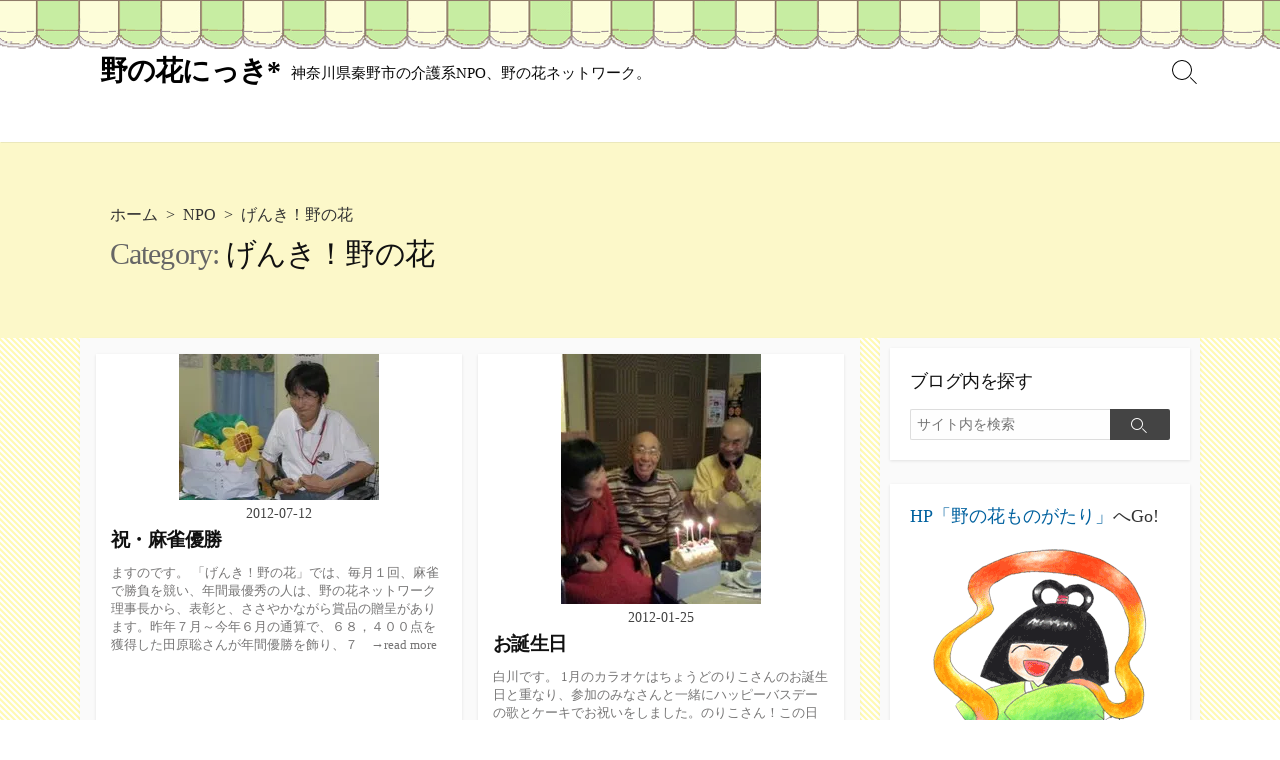

--- FILE ---
content_type: text/html; charset=UTF-8
request_url: http://nonohana.org/wp/archives/category/npo/genkinonohana
body_size: 17752
content:
<!DOCTYPE html>
<html lang="ja" prefix="og: http://ogp.me/ns#">
<head>
	<meta charset="UTF-8">
	<meta name="viewport" content="width=device-width, initial-scale=1.0">
	<meta content="#00619f" name="theme-color">
	<link rel="profile" href="http://gmpg.org/xfn/11">
	<title>げんき！野の花　-野の花にっき*</title>
<meta name='robots' content='max-image-preview:large' />
	<style>img:is([sizes="auto" i], [sizes^="auto," i]) { contain-intrinsic-size: 3000px 1500px }</style>
	<!-- Jetpack Site Verification Tags -->
<meta name="google-site-verification" content="YllfrgADQjGV4X7VNfIJgVkVjplC1eE6mZQr0p70fZQ" />
<link rel='dns-prefetch' href='//webfonts.xserver.jp' />
<link rel='dns-prefetch' href='//stats.wp.com' />
<link rel='dns-prefetch' href='//fonts.googleapis.com' />
<link rel='preconnect' href='//c0.wp.com' />
<link rel='preconnect' href='//i0.wp.com' />
<link rel="alternate" type="application/rss+xml" title="野の花にっき* &raquo; フィード" href="http://nonohana.org/wp/feed" />
<link rel="alternate" type="application/rss+xml" title="野の花にっき* &raquo; コメントフィード" href="http://nonohana.org/wp/comments/feed" />
<link rel="alternate" type="application/rss+xml" title="野の花にっき* &raquo; げんき！野の花 カテゴリーのフィード" href="http://nonohana.org/wp/archives/category/npo/genkinonohana/feed" />
<script type="text/javascript">
/* <![CDATA[ */
window._wpemojiSettings = {"baseUrl":"https:\/\/s.w.org\/images\/core\/emoji\/16.0.1\/72x72\/","ext":".png","svgUrl":"https:\/\/s.w.org\/images\/core\/emoji\/16.0.1\/svg\/","svgExt":".svg","source":{"concatemoji":"http:\/\/nonohana.org\/wp\/wp-includes\/js\/wp-emoji-release.min.js?ver=6.8.3"}};
/*! This file is auto-generated */
!function(s,n){var o,i,e;function c(e){try{var t={supportTests:e,timestamp:(new Date).valueOf()};sessionStorage.setItem(o,JSON.stringify(t))}catch(e){}}function p(e,t,n){e.clearRect(0,0,e.canvas.width,e.canvas.height),e.fillText(t,0,0);var t=new Uint32Array(e.getImageData(0,0,e.canvas.width,e.canvas.height).data),a=(e.clearRect(0,0,e.canvas.width,e.canvas.height),e.fillText(n,0,0),new Uint32Array(e.getImageData(0,0,e.canvas.width,e.canvas.height).data));return t.every(function(e,t){return e===a[t]})}function u(e,t){e.clearRect(0,0,e.canvas.width,e.canvas.height),e.fillText(t,0,0);for(var n=e.getImageData(16,16,1,1),a=0;a<n.data.length;a++)if(0!==n.data[a])return!1;return!0}function f(e,t,n,a){switch(t){case"flag":return n(e,"\ud83c\udff3\ufe0f\u200d\u26a7\ufe0f","\ud83c\udff3\ufe0f\u200b\u26a7\ufe0f")?!1:!n(e,"\ud83c\udde8\ud83c\uddf6","\ud83c\udde8\u200b\ud83c\uddf6")&&!n(e,"\ud83c\udff4\udb40\udc67\udb40\udc62\udb40\udc65\udb40\udc6e\udb40\udc67\udb40\udc7f","\ud83c\udff4\u200b\udb40\udc67\u200b\udb40\udc62\u200b\udb40\udc65\u200b\udb40\udc6e\u200b\udb40\udc67\u200b\udb40\udc7f");case"emoji":return!a(e,"\ud83e\udedf")}return!1}function g(e,t,n,a){var r="undefined"!=typeof WorkerGlobalScope&&self instanceof WorkerGlobalScope?new OffscreenCanvas(300,150):s.createElement("canvas"),o=r.getContext("2d",{willReadFrequently:!0}),i=(o.textBaseline="top",o.font="600 32px Arial",{});return e.forEach(function(e){i[e]=t(o,e,n,a)}),i}function t(e){var t=s.createElement("script");t.src=e,t.defer=!0,s.head.appendChild(t)}"undefined"!=typeof Promise&&(o="wpEmojiSettingsSupports",i=["flag","emoji"],n.supports={everything:!0,everythingExceptFlag:!0},e=new Promise(function(e){s.addEventListener("DOMContentLoaded",e,{once:!0})}),new Promise(function(t){var n=function(){try{var e=JSON.parse(sessionStorage.getItem(o));if("object"==typeof e&&"number"==typeof e.timestamp&&(new Date).valueOf()<e.timestamp+604800&&"object"==typeof e.supportTests)return e.supportTests}catch(e){}return null}();if(!n){if("undefined"!=typeof Worker&&"undefined"!=typeof OffscreenCanvas&&"undefined"!=typeof URL&&URL.createObjectURL&&"undefined"!=typeof Blob)try{var e="postMessage("+g.toString()+"("+[JSON.stringify(i),f.toString(),p.toString(),u.toString()].join(",")+"));",a=new Blob([e],{type:"text/javascript"}),r=new Worker(URL.createObjectURL(a),{name:"wpTestEmojiSupports"});return void(r.onmessage=function(e){c(n=e.data),r.terminate(),t(n)})}catch(e){}c(n=g(i,f,p,u))}t(n)}).then(function(e){for(var t in e)n.supports[t]=e[t],n.supports.everything=n.supports.everything&&n.supports[t],"flag"!==t&&(n.supports.everythingExceptFlag=n.supports.everythingExceptFlag&&n.supports[t]);n.supports.everythingExceptFlag=n.supports.everythingExceptFlag&&!n.supports.flag,n.DOMReady=!1,n.readyCallback=function(){n.DOMReady=!0}}).then(function(){return e}).then(function(){var e;n.supports.everything||(n.readyCallback(),(e=n.source||{}).concatemoji?t(e.concatemoji):e.wpemoji&&e.twemoji&&(t(e.twemoji),t(e.wpemoji)))}))}((window,document),window._wpemojiSettings);
/* ]]> */
</script>
<style id='wp-emoji-styles-inline-css' type='text/css'>

	img.wp-smiley, img.emoji {
		display: inline !important;
		border: none !important;
		box-shadow: none !important;
		height: 1em !important;
		width: 1em !important;
		margin: 0 0.07em !important;
		vertical-align: -0.1em !important;
		background: none !important;
		padding: 0 !important;
	}
</style>
<link rel='stylesheet' id='wp-block-library-css' href='https://c0.wp.com/c/6.8.3/wp-includes/css/dist/block-library/style.min.css' type='text/css' media='all' />
<style id='classic-theme-styles-inline-css' type='text/css'>
/*! This file is auto-generated */
.wp-block-button__link{color:#fff;background-color:#32373c;border-radius:9999px;box-shadow:none;text-decoration:none;padding:calc(.667em + 2px) calc(1.333em + 2px);font-size:1.125em}.wp-block-file__button{background:#32373c;color:#fff;text-decoration:none}
</style>
<link rel='stylesheet' id='mediaelement-css' href='https://c0.wp.com/c/6.8.3/wp-includes/js/mediaelement/mediaelementplayer-legacy.min.css' type='text/css' media='all' />
<link rel='stylesheet' id='wp-mediaelement-css' href='https://c0.wp.com/c/6.8.3/wp-includes/js/mediaelement/wp-mediaelement.min.css' type='text/css' media='all' />
<style id='jetpack-sharing-buttons-style-inline-css' type='text/css'>
.jetpack-sharing-buttons__services-list{display:flex;flex-direction:row;flex-wrap:wrap;gap:0;list-style-type:none;margin:5px;padding:0}.jetpack-sharing-buttons__services-list.has-small-icon-size{font-size:12px}.jetpack-sharing-buttons__services-list.has-normal-icon-size{font-size:16px}.jetpack-sharing-buttons__services-list.has-large-icon-size{font-size:24px}.jetpack-sharing-buttons__services-list.has-huge-icon-size{font-size:36px}@media print{.jetpack-sharing-buttons__services-list{display:none!important}}.editor-styles-wrapper .wp-block-jetpack-sharing-buttons{gap:0;padding-inline-start:0}ul.jetpack-sharing-buttons__services-list.has-background{padding:1.25em 2.375em}
</style>
<style id='global-styles-inline-css' type='text/css'>
:root{--wp--preset--aspect-ratio--square: 1;--wp--preset--aspect-ratio--4-3: 4/3;--wp--preset--aspect-ratio--3-4: 3/4;--wp--preset--aspect-ratio--3-2: 3/2;--wp--preset--aspect-ratio--2-3: 2/3;--wp--preset--aspect-ratio--16-9: 16/9;--wp--preset--aspect-ratio--9-16: 9/16;--wp--preset--color--black: #000000;--wp--preset--color--cyan-bluish-gray: #abb8c3;--wp--preset--color--white: #ffffff;--wp--preset--color--pale-pink: #f78da7;--wp--preset--color--vivid-red: #cf2e2e;--wp--preset--color--luminous-vivid-orange: #ff6900;--wp--preset--color--luminous-vivid-amber: #fcb900;--wp--preset--color--light-green-cyan: #7bdcb5;--wp--preset--color--vivid-green-cyan: #00d084;--wp--preset--color--pale-cyan-blue: #8ed1fc;--wp--preset--color--vivid-cyan-blue: #0693e3;--wp--preset--color--vivid-purple: #9b51e0;--wp--preset--gradient--vivid-cyan-blue-to-vivid-purple: linear-gradient(135deg,rgba(6,147,227,1) 0%,rgb(155,81,224) 100%);--wp--preset--gradient--light-green-cyan-to-vivid-green-cyan: linear-gradient(135deg,rgb(122,220,180) 0%,rgb(0,208,130) 100%);--wp--preset--gradient--luminous-vivid-amber-to-luminous-vivid-orange: linear-gradient(135deg,rgba(252,185,0,1) 0%,rgba(255,105,0,1) 100%);--wp--preset--gradient--luminous-vivid-orange-to-vivid-red: linear-gradient(135deg,rgba(255,105,0,1) 0%,rgb(207,46,46) 100%);--wp--preset--gradient--very-light-gray-to-cyan-bluish-gray: linear-gradient(135deg,rgb(238,238,238) 0%,rgb(169,184,195) 100%);--wp--preset--gradient--cool-to-warm-spectrum: linear-gradient(135deg,rgb(74,234,220) 0%,rgb(151,120,209) 20%,rgb(207,42,186) 40%,rgb(238,44,130) 60%,rgb(251,105,98) 80%,rgb(254,248,76) 100%);--wp--preset--gradient--blush-light-purple: linear-gradient(135deg,rgb(255,206,236) 0%,rgb(152,150,240) 100%);--wp--preset--gradient--blush-bordeaux: linear-gradient(135deg,rgb(254,205,165) 0%,rgb(254,45,45) 50%,rgb(107,0,62) 100%);--wp--preset--gradient--luminous-dusk: linear-gradient(135deg,rgb(255,203,112) 0%,rgb(199,81,192) 50%,rgb(65,88,208) 100%);--wp--preset--gradient--pale-ocean: linear-gradient(135deg,rgb(255,245,203) 0%,rgb(182,227,212) 50%,rgb(51,167,181) 100%);--wp--preset--gradient--electric-grass: linear-gradient(135deg,rgb(202,248,128) 0%,rgb(113,206,126) 100%);--wp--preset--gradient--midnight: linear-gradient(135deg,rgb(2,3,129) 0%,rgb(40,116,252) 100%);--wp--preset--font-size--small: 13px;--wp--preset--font-size--medium: 20px;--wp--preset--font-size--large: 36px;--wp--preset--font-size--x-large: 42px;--wp--preset--spacing--20: 0.44rem;--wp--preset--spacing--30: 0.67rem;--wp--preset--spacing--40: 1rem;--wp--preset--spacing--50: 1.5rem;--wp--preset--spacing--60: 2.25rem;--wp--preset--spacing--70: 3.38rem;--wp--preset--spacing--80: 5.06rem;--wp--preset--shadow--natural: 6px 6px 9px rgba(0, 0, 0, 0.2);--wp--preset--shadow--deep: 12px 12px 50px rgba(0, 0, 0, 0.4);--wp--preset--shadow--sharp: 6px 6px 0px rgba(0, 0, 0, 0.2);--wp--preset--shadow--outlined: 6px 6px 0px -3px rgba(255, 255, 255, 1), 6px 6px rgba(0, 0, 0, 1);--wp--preset--shadow--crisp: 6px 6px 0px rgba(0, 0, 0, 1);}:where(.is-layout-flex){gap: 0.5em;}:where(.is-layout-grid){gap: 0.5em;}body .is-layout-flex{display: flex;}.is-layout-flex{flex-wrap: wrap;align-items: center;}.is-layout-flex > :is(*, div){margin: 0;}body .is-layout-grid{display: grid;}.is-layout-grid > :is(*, div){margin: 0;}:where(.wp-block-columns.is-layout-flex){gap: 2em;}:where(.wp-block-columns.is-layout-grid){gap: 2em;}:where(.wp-block-post-template.is-layout-flex){gap: 1.25em;}:where(.wp-block-post-template.is-layout-grid){gap: 1.25em;}.has-black-color{color: var(--wp--preset--color--black) !important;}.has-cyan-bluish-gray-color{color: var(--wp--preset--color--cyan-bluish-gray) !important;}.has-white-color{color: var(--wp--preset--color--white) !important;}.has-pale-pink-color{color: var(--wp--preset--color--pale-pink) !important;}.has-vivid-red-color{color: var(--wp--preset--color--vivid-red) !important;}.has-luminous-vivid-orange-color{color: var(--wp--preset--color--luminous-vivid-orange) !important;}.has-luminous-vivid-amber-color{color: var(--wp--preset--color--luminous-vivid-amber) !important;}.has-light-green-cyan-color{color: var(--wp--preset--color--light-green-cyan) !important;}.has-vivid-green-cyan-color{color: var(--wp--preset--color--vivid-green-cyan) !important;}.has-pale-cyan-blue-color{color: var(--wp--preset--color--pale-cyan-blue) !important;}.has-vivid-cyan-blue-color{color: var(--wp--preset--color--vivid-cyan-blue) !important;}.has-vivid-purple-color{color: var(--wp--preset--color--vivid-purple) !important;}.has-black-background-color{background-color: var(--wp--preset--color--black) !important;}.has-cyan-bluish-gray-background-color{background-color: var(--wp--preset--color--cyan-bluish-gray) !important;}.has-white-background-color{background-color: var(--wp--preset--color--white) !important;}.has-pale-pink-background-color{background-color: var(--wp--preset--color--pale-pink) !important;}.has-vivid-red-background-color{background-color: var(--wp--preset--color--vivid-red) !important;}.has-luminous-vivid-orange-background-color{background-color: var(--wp--preset--color--luminous-vivid-orange) !important;}.has-luminous-vivid-amber-background-color{background-color: var(--wp--preset--color--luminous-vivid-amber) !important;}.has-light-green-cyan-background-color{background-color: var(--wp--preset--color--light-green-cyan) !important;}.has-vivid-green-cyan-background-color{background-color: var(--wp--preset--color--vivid-green-cyan) !important;}.has-pale-cyan-blue-background-color{background-color: var(--wp--preset--color--pale-cyan-blue) !important;}.has-vivid-cyan-blue-background-color{background-color: var(--wp--preset--color--vivid-cyan-blue) !important;}.has-vivid-purple-background-color{background-color: var(--wp--preset--color--vivid-purple) !important;}.has-black-border-color{border-color: var(--wp--preset--color--black) !important;}.has-cyan-bluish-gray-border-color{border-color: var(--wp--preset--color--cyan-bluish-gray) !important;}.has-white-border-color{border-color: var(--wp--preset--color--white) !important;}.has-pale-pink-border-color{border-color: var(--wp--preset--color--pale-pink) !important;}.has-vivid-red-border-color{border-color: var(--wp--preset--color--vivid-red) !important;}.has-luminous-vivid-orange-border-color{border-color: var(--wp--preset--color--luminous-vivid-orange) !important;}.has-luminous-vivid-amber-border-color{border-color: var(--wp--preset--color--luminous-vivid-amber) !important;}.has-light-green-cyan-border-color{border-color: var(--wp--preset--color--light-green-cyan) !important;}.has-vivid-green-cyan-border-color{border-color: var(--wp--preset--color--vivid-green-cyan) !important;}.has-pale-cyan-blue-border-color{border-color: var(--wp--preset--color--pale-cyan-blue) !important;}.has-vivid-cyan-blue-border-color{border-color: var(--wp--preset--color--vivid-cyan-blue) !important;}.has-vivid-purple-border-color{border-color: var(--wp--preset--color--vivid-purple) !important;}.has-vivid-cyan-blue-to-vivid-purple-gradient-background{background: var(--wp--preset--gradient--vivid-cyan-blue-to-vivid-purple) !important;}.has-light-green-cyan-to-vivid-green-cyan-gradient-background{background: var(--wp--preset--gradient--light-green-cyan-to-vivid-green-cyan) !important;}.has-luminous-vivid-amber-to-luminous-vivid-orange-gradient-background{background: var(--wp--preset--gradient--luminous-vivid-amber-to-luminous-vivid-orange) !important;}.has-luminous-vivid-orange-to-vivid-red-gradient-background{background: var(--wp--preset--gradient--luminous-vivid-orange-to-vivid-red) !important;}.has-very-light-gray-to-cyan-bluish-gray-gradient-background{background: var(--wp--preset--gradient--very-light-gray-to-cyan-bluish-gray) !important;}.has-cool-to-warm-spectrum-gradient-background{background: var(--wp--preset--gradient--cool-to-warm-spectrum) !important;}.has-blush-light-purple-gradient-background{background: var(--wp--preset--gradient--blush-light-purple) !important;}.has-blush-bordeaux-gradient-background{background: var(--wp--preset--gradient--blush-bordeaux) !important;}.has-luminous-dusk-gradient-background{background: var(--wp--preset--gradient--luminous-dusk) !important;}.has-pale-ocean-gradient-background{background: var(--wp--preset--gradient--pale-ocean) !important;}.has-electric-grass-gradient-background{background: var(--wp--preset--gradient--electric-grass) !important;}.has-midnight-gradient-background{background: var(--wp--preset--gradient--midnight) !important;}.has-small-font-size{font-size: var(--wp--preset--font-size--small) !important;}.has-medium-font-size{font-size: var(--wp--preset--font-size--medium) !important;}.has-large-font-size{font-size: var(--wp--preset--font-size--large) !important;}.has-x-large-font-size{font-size: var(--wp--preset--font-size--x-large) !important;}
:where(.wp-block-post-template.is-layout-flex){gap: 1.25em;}:where(.wp-block-post-template.is-layout-grid){gap: 1.25em;}
:where(.wp-block-columns.is-layout-flex){gap: 2em;}:where(.wp-block-columns.is-layout-grid){gap: 2em;}
:root :where(.wp-block-pullquote){font-size: 1.5em;line-height: 1.6;}
</style>
<link rel='stylesheet' id='GoogleFonts-css' href='//fonts.googleapis.com/css?family=Lato%3A300%2C400%2C700&#038;display=swap&#038;ver=1.0.0' type='text/css' media='all' />
<link rel='stylesheet' id='cd-style-css' href='http://nonohana.org/wp/wp-content/themes/coldbox/assets/css/style.min.css?ver=1.9.5' type='text/css' media='all' />
<style id='cd-style-inline-css' type='text/css'>
@media screen and (max-width:640px){.grid-view .article,.grid-view .page,.grid-view .post{width:100%}}body .site-info{padding-top:50px;padding-bottom:50px}.site-info,.site-title{color:#000}.site-description{color:rgb(10,10,10)}.header-menu .menu-container>li>a{color:#000}.header-menu .menu-container>li:hover>a{color:rgb(0,0,0)}:root body .search-toggle span.icon.search{border-color:#000}:root body .search-toggle span.icon.search::before,.nav-toggle .bottom,.nav-toggle .middle,.nav-toggle .top{background-color:#000}#header{background-color:#d3ef9e}.title-box{background-color:#fcf8c9}
</style>
<link rel='stylesheet' id='SourceSansPro-css' href='//fonts.googleapis.com/css?family=Source+Sans+Pro%3A300%2C400%2C400i%2C600%2C600i%2C700&#038;display=swap&#038;ver=1.0.0' type='text/css' media='all' />
<script type="text/javascript" src="https://c0.wp.com/c/6.8.3/wp-includes/js/dist/vendor/wp-polyfill.min.js" id="wp-polyfill-js"></script>
<script type="text/javascript" defer src="http://nonohana.org/wp/wp-content/themes/coldbox/assets/js/min/scripts.js?ver=1.9.5" id="cd-script-js"></script>
<link rel="https://api.w.org/" href="http://nonohana.org/wp/wp-json/" /><link rel="alternate" title="JSON" type="application/json" href="http://nonohana.org/wp/wp-json/wp/v2/categories/19" /><link rel="EditURI" type="application/rsd+xml" title="RSD" href="http://nonohana.org/wp/xmlrpc.php?rsd" />
<meta name="generator" content="WordPress 6.8.3" />
<!-- Coldbox Addon Open Graph -->
<meta name="description" content=""/>
<meta property="og:title" content="げんき！野の花　-野の花にっき*"/>
<meta property="og:description" content=""/>
<meta property="og:type" content="website"/>
<meta property="og:url" content="http://nonohana.org/wp/archives/category/npo/genkinonohana"/>
<meta property="og:site_name" content="野の花にっき*"/>
<meta property="og:image" content="https://i0.wp.com/nonohana.org/wp/wp-content/uploads/cropped-nonohana_logo.jpg?resize=500%2C500"/>
<meta name="twitter:card" content="summary_large_image" />
<meta name="twitter:domain" content="http://nonohana.org/wp" />
<meta property="og:locale" content="ja" />
<meta name="twitter:site" content="@NPO_nonohana" />
<meta name="twitter:creator" content="NPO_nonohana" />
<meta property="fb:admins" content="NPO0087" />
<!-- /Coldbox Addon Open Graph -->

<!-- Coldbox Addon next/prev tag -->
<link rel="next" href="http://nonohana.org/wp/archives/category/npo/genkinonohana/page/2" />
<!-- Coldbox Addon next/prev tag -->

<style type='text/css'>
.site-branding .site-title a:lang(ja),.site-title{ font-family: '秀英にじみ丸ゴシック B';}.site-description:lang(ja){ font-family: '教科書ICA M';}section.widget h2:lang(ja),.widget-title{ font-family: '教科書ICA M';}section.widget ul li:lang(ja),.widget-content ul li{ font-family: '教科書ICA M';}#post-1542 h1,#post-1542 h2,#post-1542 h3,#post-1542 h1:lang(ja),#post-1542 h2:lang(ja),#post-1542 h3:lang(ja),#post-1542 .entry-title:lang(ja){ font-family: "丸フォーク M";}#post-1542 h4,#post-1542 h5,#post-1542 h6,#post-1542 h4:lang(ja),#post-1542 h5:lang(ja),#post-1542 h6:lang(ja),#post-1542 div.entry-meta span:lang(ja),#post-1542 footer.entry-footer span:lang(ja){ font-family: "丸フォーク M";}#post-1542.hentry,#post-1542 .entry-content p,#post-1542 .post-inner.entry-content p,#post-1542 #comments div:lang(ja){ font-family: "新ゴ R";}#post-1542 strong,#post-1542 b,#post-1542 #comments .comment-author .fn:lang(ja){ font-family: "新ゴ B";}#post-1482 h1,#post-1482 h2,#post-1482 h3,#post-1482 h1:lang(ja),#post-1482 h2:lang(ja),#post-1482 h3:lang(ja),#post-1482 .entry-title:lang(ja){ font-family: "丸フォーク M";}#post-1482 h4,#post-1482 h5,#post-1482 h6,#post-1482 h4:lang(ja),#post-1482 h5:lang(ja),#post-1482 h6:lang(ja),#post-1482 div.entry-meta span:lang(ja),#post-1482 footer.entry-footer span:lang(ja){ font-family: "丸フォーク M";}#post-1482.hentry,#post-1482 .entry-content p,#post-1482 .post-inner.entry-content p,#post-1482 #comments div:lang(ja){ font-family: "新ゴ R";}#post-1482 strong,#post-1482 b,#post-1482 #comments .comment-author .fn:lang(ja){ font-family: "新ゴ B";}#post-1423 h1,#post-1423 h2,#post-1423 h3,#post-1423 h1:lang(ja),#post-1423 h2:lang(ja),#post-1423 h3:lang(ja),#post-1423 .entry-title:lang(ja){ font-family: "丸フォーク M";}#post-1423 h4,#post-1423 h5,#post-1423 h6,#post-1423 h4:lang(ja),#post-1423 h5:lang(ja),#post-1423 h6:lang(ja),#post-1423 div.entry-meta span:lang(ja),#post-1423 footer.entry-footer span:lang(ja){ font-family: "丸フォーク M";}#post-1423.hentry,#post-1423 .entry-content p,#post-1423 .post-inner.entry-content p,#post-1423 #comments div:lang(ja){ font-family: "新ゴ R";}#post-1423 strong,#post-1423 b,#post-1423 #comments .comment-author .fn:lang(ja){ font-family: "新ゴ B";}#post-1035 h1,#post-1035 h2,#post-1035 h3,#post-1035 h1:lang(ja),#post-1035 h2:lang(ja),#post-1035 h3:lang(ja),#post-1035 .entry-title:lang(ja){ font-family: "丸フォーク M";}#post-1035 h4,#post-1035 h5,#post-1035 h6,#post-1035 h4:lang(ja),#post-1035 h5:lang(ja),#post-1035 h6:lang(ja),#post-1035 div.entry-meta span:lang(ja),#post-1035 footer.entry-footer span:lang(ja){ font-family: "丸フォーク M";}#post-1035.hentry,#post-1035 .entry-content p,#post-1035 .post-inner.entry-content p,#post-1035 #comments div:lang(ja){ font-family: "新ゴ R";}#post-1035 strong,#post-1035 b,#post-1035 #comments .comment-author .fn:lang(ja){ font-family: "新ゴ B";}#post-996 h1,#post-996 h2,#post-996 h3,#post-996 h1:lang(ja),#post-996 h2:lang(ja),#post-996 h3:lang(ja),#post-996 .entry-title:lang(ja){ font-family: "丸フォーク M";}#post-996 h4,#post-996 h5,#post-996 h6,#post-996 h4:lang(ja),#post-996 h5:lang(ja),#post-996 h6:lang(ja),#post-996 div.entry-meta span:lang(ja),#post-996 footer.entry-footer span:lang(ja){ font-family: "丸フォーク M";}#post-996.hentry,#post-996 .entry-content p,#post-996 .post-inner.entry-content p,#post-996 #comments div:lang(ja){ font-family: "新ゴ R";}#post-996 strong,#post-996 b,#post-996 #comments .comment-author .fn:lang(ja){ font-family: "新ゴ B";}#post-743 h1,#post-743 h2,#post-743 h3,#post-743 h1:lang(ja),#post-743 h2:lang(ja),#post-743 h3:lang(ja),#post-743 .entry-title:lang(ja){ font-family: "丸フォーク M";}#post-743 h4,#post-743 h5,#post-743 h6,#post-743 h4:lang(ja),#post-743 h5:lang(ja),#post-743 h6:lang(ja),#post-743 div.entry-meta span:lang(ja),#post-743 footer.entry-footer span:lang(ja){ font-family: "丸フォーク M";}#post-743.hentry,#post-743 .entry-content p,#post-743 .post-inner.entry-content p,#post-743 #comments div:lang(ja){ font-family: "新ゴ R";}#post-743 strong,#post-743 b,#post-743 #comments .comment-author .fn:lang(ja){ font-family: "新ゴ B";}#post-709 h1,#post-709 h2,#post-709 h3,#post-709 h1:lang(ja),#post-709 h2:lang(ja),#post-709 h3:lang(ja),#post-709 .entry-title:lang(ja){ font-family: "丸フォーク M";}#post-709 h4,#post-709 h5,#post-709 h6,#post-709 h4:lang(ja),#post-709 h5:lang(ja),#post-709 h6:lang(ja),#post-709 div.entry-meta span:lang(ja),#post-709 footer.entry-footer span:lang(ja){ font-family: "丸フォーク M";}#post-709.hentry,#post-709 .entry-content p,#post-709 .post-inner.entry-content p,#post-709 #comments div:lang(ja){ font-family: "新ゴ R";}#post-709 strong,#post-709 b,#post-709 #comments .comment-author .fn:lang(ja){ font-family: "新ゴ B";}#post-486 h1,#post-486 h2,#post-486 h3,#post-486 h1:lang(ja),#post-486 h2:lang(ja),#post-486 h3:lang(ja),#post-486 .entry-title:lang(ja){ font-family: "丸フォーク M";}#post-486 h4,#post-486 h5,#post-486 h6,#post-486 h4:lang(ja),#post-486 h5:lang(ja),#post-486 h6:lang(ja),#post-486 div.entry-meta span:lang(ja),#post-486 footer.entry-footer span:lang(ja){ font-family: "丸フォーク M";}#post-486.hentry,#post-486 .entry-content p,#post-486 .post-inner.entry-content p,#post-486 #comments div:lang(ja){ font-family: "新ゴ R";}#post-486 strong,#post-486 b,#post-486 #comments .comment-author .fn:lang(ja){ font-family: "新ゴ B";}#post-375 h1,#post-375 h2,#post-375 h3,#post-375 h1:lang(ja),#post-375 h2:lang(ja),#post-375 h3:lang(ja),#post-375 .entry-title:lang(ja){ font-family: "丸フォーク M";}#post-375 h4,#post-375 h5,#post-375 h6,#post-375 h4:lang(ja),#post-375 h5:lang(ja),#post-375 h6:lang(ja),#post-375 div.entry-meta span:lang(ja),#post-375 footer.entry-footer span:lang(ja){ font-family: "丸フォーク M";}#post-375.hentry,#post-375 .entry-content p,#post-375 .post-inner.entry-content p,#post-375 #comments div:lang(ja){ font-family: "新ゴ R";}#post-375 strong,#post-375 b,#post-375 #comments .comment-author .fn:lang(ja){ font-family: "新ゴ B";}#post-346 h1,#post-346 h2,#post-346 h3,#post-346 h1:lang(ja),#post-346 h2:lang(ja),#post-346 h3:lang(ja),#post-346 .entry-title:lang(ja){ font-family: "丸フォーク M";}#post-346 h4,#post-346 h5,#post-346 h6,#post-346 h4:lang(ja),#post-346 h5:lang(ja),#post-346 h6:lang(ja),#post-346 div.entry-meta span:lang(ja),#post-346 footer.entry-footer span:lang(ja){ font-family: "丸フォーク M";}#post-346.hentry,#post-346 .entry-content p,#post-346 .post-inner.entry-content p,#post-346 #comments div:lang(ja){ font-family: "新ゴ R";}#post-346 strong,#post-346 b,#post-346 #comments .comment-author .fn:lang(ja){ font-family: "新ゴ B";}</style>
	<style>img#wpstats{display:none}</style>
		<style>#header { background-image: url('http://nonohana.org/wp/wp-content/uploads/cropped-cd0cfa34-2.gif'); }</style><meta name="description" content="げんき！野の花 についての nonohana の投稿" />
<style type="text/css" id="custom-background-css">
body.custom-background { background-color: #ffffff; background-image: url("http://nonohana.org/wp/wp-content/uploads/nonohanakiiro.gif"); background-position: left top; background-size: auto; background-repeat: repeat; background-attachment: scroll; }
</style>
	
<!-- Jetpack Open Graph Tags -->
<meta property="og:type" content="website" />
<meta property="og:title" content="げんき！野の花　-野の花にっき*" />
<meta property="og:url" content="http://nonohana.org/wp/archives/category/npo/genkinonohana" />
<meta property="og:site_name" content="野の花にっき*" />
<meta property="og:image" content="https://i0.wp.com/nonohana.org/wp/wp-content/uploads/cropped-nonohana_logo.jpg?fit=512%2C512" />
<meta property="og:image:width" content="512" />
<meta property="og:image:height" content="512" />
<meta property="og:image:alt" content="" />
<meta property="og:locale" content="ja_JP" />

<!-- End Jetpack Open Graph Tags -->
<link rel="icon" href="https://i0.wp.com/nonohana.org/wp/wp-content/uploads/cropped-nonohana_logo.jpg?fit=32%2C32" sizes="32x32" />
<link rel="icon" href="https://i0.wp.com/nonohana.org/wp/wp-content/uploads/cropped-nonohana_logo.jpg?fit=192%2C192" sizes="192x192" />
<link rel="apple-touch-icon" href="https://i0.wp.com/nonohana.org/wp/wp-content/uploads/cropped-nonohana_logo.jpg?fit=180%2C180" />
<meta name="msapplication-TileImage" content="https://i0.wp.com/nonohana.org/wp/wp-content/uploads/cropped-nonohana_logo.jpg?fit=270%2C270" />
		<style type="text/css" id="wp-custom-css">
			*{
  font-family: 'UD Digi Kyokasho NP-B';
}		</style>
		</head>

<body class="archive category category-genkinonohana category-19 custom-background wp-theme-coldbox sticky-header right-sidebar-s1 header-column">

	
<a class="skip-link screen-reader-text noscroll" href="#content">
	コンテンツへスキップ</a>


	<header id="header" class="header" role="banner">

		<div class="header-inner container">

			<div class="site-info">

				<a href="http://nonohana.org/wp" title="野の花にっき*"><h2 class="site-title">野の花にっき*</h2></a>
									<p class="site-description">神奈川県秦野市の介護系NPO、野の花ネットワーク。</p>
							</div>

			
			
				
				<button class="search-toggle">
					<span class="icon search" aria-hidden="true"></span>
					<span class="screen-reader-text">検索切り替え</span>
				</button>
				
			

		</div>

</header>

<main id="main" role="main">

	<section class="main-inner">

			<div class="title-box">
		<div class="title-box-inner container">
			<div class="breadcrumb"><a href="http://nonohana.org/wp">ホーム</a>&nbsp;&nbsp;&gt;&nbsp;&nbsp;<a href="http://nonohana.org/wp/archives/category/npo">NPO</a>&nbsp;&nbsp;&gt;&nbsp;&nbsp;<span>げんき！野の花</span></div>
				<h1><span class="title-description">Category:&#32;</span>げんき！野の花</h1>	

		</div>
	</div>
	
		<div class="container-outer">

			<div class="container">

				<div id="content" class="content">

					
					<div class="content-inner grid-view view-has-post">

						
						
																	
<article id="post-1542" class="article post-1542 post type-post status-publish format-standard has-post-thumbnail hentry category-npo category-genkinonohana">
	<div class="post-inner flex-column">

		<a class="post-link" href="http://nonohana.org/wp/archives/1542.html">

			<div class="post-thumbnail"><figure>
				<img width="200" height="146" src="https://i0.wp.com/nonohana.org/wp/wp-content/uploads/imgs/3/4/34b17f41-s.jpg?resize=200%2C146" class="attachment-cd-medium size-cd-medium wp-post-image" alt="" decoding="async" />			</figure></div>

			<div class="post-content">
									<div class="post-date">2012-07-12</div>
				
				<h2 class="post-title">祝・麻雀優勝</h2>

									<div class="post-excerpt"><p>ますのです。 「げんき！野の花」では、毎月１回、麻雀で勝負を競い、年間最優秀の人は、野の花ネットワーク理事長から、表彰と、ささやかながら賞品の贈呈があります。昨年７月～今年６月の通算で、６８，４００点を獲得した田原聡さんが年間優勝を飾り、７　→read more</p>
</div>
							</div>

		</a>

		<div class="post-meta">
							<span class="post-category">
					<span class="far fa-folder" aria-hidden="true"></span>
					<span class="screen-reader-text">カテゴリー</span>
					<a href="http://nonohana.org/wp/archives/category/npo" rel="category tag">NPO</a>/<a href="http://nonohana.org/wp/archives/category/npo/genkinonohana" rel="category tag">げんき！野の花</a>				</span>
			
					</div>

	</div><!--/.post-inner-->
</article>
								
								
							
																	
<article id="post-1482" class="article post-1482 post type-post status-publish format-standard has-post-thumbnail hentry category-npo category-genkinonohana">
	<div class="post-inner flex-column">

		<a class="post-link" href="http://nonohana.org/wp/archives/1482.html">

			<div class="post-thumbnail"><figure>
				<img width="200" height="250" src="https://i0.wp.com/nonohana.org/wp/wp-content/uploads/imgs/1/0/104ae398-s.jpg?resize=200%2C250" class="attachment-cd-medium size-cd-medium wp-post-image" alt="" decoding="async" fetchpriority="high" />			</figure></div>

			<div class="post-content">
									<div class="post-date">2012-01-25</div>
				
				<h2 class="post-title">お誕生日</h2>

									<div class="post-excerpt"><p>白川です。 1月のカラオケはちょうどのりこさんのお誕生日と重なり、参加のみなさんと一緒にハッピーバスデーの歌とケーキでお祝いをしました。のりこさん！この日は6曲、力強く唄われました。なかねさんは新しい曲に挑戦されました。ボランティアのますの　→read more</p>
</div>
							</div>

		</a>

		<div class="post-meta">
							<span class="post-category">
					<span class="far fa-folder" aria-hidden="true"></span>
					<span class="screen-reader-text">カテゴリー</span>
					<a href="http://nonohana.org/wp/archives/category/npo" rel="category tag">NPO</a>/<a href="http://nonohana.org/wp/archives/category/npo/genkinonohana" rel="category tag">げんき！野の花</a>				</span>
			
					</div>

	</div><!--/.post-inner-->
</article>
								
								
							
																	
<article id="post-1423" class="article post-1423 post type-post status-publish format-standard has-post-thumbnail hentry category-npo category-genkinonohana">
	<div class="post-inner flex-column">

		<a class="post-link" href="http://nonohana.org/wp/archives/1423.html">

			<div class="post-thumbnail"><figure>
				<img width="200" height="150" src="https://i0.wp.com/nonohana.org/wp/wp-content/uploads/imgs/c/9/c96e8f25-s.jpg?resize=200%2C150" class="attachment-cd-medium size-cd-medium wp-post-image" alt="" decoding="async" />			</figure></div>

			<div class="post-content">
									<div class="post-date">2011-09-30</div>
				
				<h2 class="post-title">げんき野の花麻雀</h2>

									<div class="post-excerpt"><p>篠原です。 げんき野の花の麻雀の近況報告です。 月に１回の恒例イベント、この日に向けて、最高齢のＨさんは自宅で練習をされてきたそうです。 麻雀というと頭を使うイメージが強いですが、遠くの牌を１つだけ取るというのは、腕や背筋が伸び、意外といい　→read more</p>
</div>
							</div>

		</a>

		<div class="post-meta">
							<span class="post-category">
					<span class="far fa-folder" aria-hidden="true"></span>
					<span class="screen-reader-text">カテゴリー</span>
					<a href="http://nonohana.org/wp/archives/category/npo" rel="category tag">NPO</a>/<a href="http://nonohana.org/wp/archives/category/npo/genkinonohana" rel="category tag">げんき！野の花</a>				</span>
			
					</div>

	</div><!--/.post-inner-->
</article>
								
								
							
																	
<article id="post-1035" class="article post-1035 post type-post status-publish format-standard has-post-thumbnail hentry category-npo category-genkinonohana">
	<div class="post-inner flex-column">

		<a class="post-link" href="http://nonohana.org/wp/archives/1035.html">

			<div class="post-thumbnail"><figure>
				<img width="160" height="120" src="https://i0.wp.com/nonohana.org/wp/wp-content/uploads/imgs/f/c/fcaec3d6-s.jpg?resize=160%2C120" class="attachment-cd-medium size-cd-medium wp-post-image" alt="" decoding="async" loading="lazy" />			</figure></div>

			<div class="post-content">
									<div class="post-date">2010-01-13</div>
				
				<h2 class="post-title">麻雀ボランティアデビュー</h2>

									<div class="post-excerpt"><p>白川です。 カラオケボランティアを手伝って下さっているMさん、ますのさんの特訓のおかげで麻雀のボランティアもしてくださることになりました 「筋がいいね」と参加者からの評判もまずまず メンバーが増えて良かったです</p>
</div>
							</div>

		</a>

		<div class="post-meta">
							<span class="post-category">
					<span class="far fa-folder" aria-hidden="true"></span>
					<span class="screen-reader-text">カテゴリー</span>
					<a href="http://nonohana.org/wp/archives/category/npo" rel="category tag">NPO</a>/<a href="http://nonohana.org/wp/archives/category/npo/genkinonohana" rel="category tag">げんき！野の花</a>				</span>
			
					</div>

	</div><!--/.post-inner-->
</article>
								
								
							
																	
<article id="post-996" class="article post-996 post type-post status-publish format-standard has-post-thumbnail hentry category-npo category-genkinonohana">
	<div class="post-inner flex-column">

		<a class="post-link" href="http://nonohana.org/wp/archives/996.html">

			<div class="post-thumbnail"><figure>
				<img width="160" height="120" src="https://i0.wp.com/nonohana.org/wp/wp-content/uploads/imgs/0/a/0a49532e-s.jpg?resize=160%2C120" class="attachment-cd-medium size-cd-medium wp-post-image" alt="" decoding="async" loading="lazy" />			</figure></div>

			<div class="post-content">
									<div class="post-date">2009-11-22</div>
				
				<h2 class="post-title">今年の優勝者はこの方です。</h2>

									<div class="post-excerpt"><p>岩田です。 げんき・野の花麻雀倶楽部恒例、トロフィ授与式です。 今年の優勝者は聡さん。理事長からお祝いのトロフィをいただき、皆で記念撮影しました。パチパチパチパチ！ なんと聡さんは3年連続です。 野の花麻雀倶楽部は月に1回、土曜日の午後ゆっ　→read more</p>
</div>
							</div>

		</a>

		<div class="post-meta">
							<span class="post-category">
					<span class="far fa-folder" aria-hidden="true"></span>
					<span class="screen-reader-text">カテゴリー</span>
					<a href="http://nonohana.org/wp/archives/category/npo" rel="category tag">NPO</a>/<a href="http://nonohana.org/wp/archives/category/npo/genkinonohana" rel="category tag">げんき！野の花</a>				</span>
			
					</div>

	</div><!--/.post-inner-->
</article>
								
								
							
																	
<article id="post-743" class="article post-743 post type-post status-publish format-standard hentry category-npo category-genkinonohana">
	<div class="post-inner flex-column">

		<a class="post-link" href="http://nonohana.org/wp/archives/743.html">

			<div class="post-thumbnail"><figure>
				<img src="http://nonohana.org/wp/wp-content/themes/coldbox/assets/img/thumb-medium.png" alt="" height="250" width="500">			</figure></div>

			<div class="post-content">
									<div class="post-date">2008-07-12</div>
				
				<h2 class="post-title">役満賞授与式</h2>

									<div class="post-excerpt"><p>前にも、ブログに載せましたように、６月７日の「野の花麻雀」で、田原さんが役満貫を達成しました。野の花では、この数年無かった快挙です。それで、７月１２日に、白川理事長より、田原さんに、役満貫達成を記念する賞状と記念品が渡されました。画面は、受　→read more</p>
</div>
							</div>

		</a>

		<div class="post-meta">
							<span class="post-category">
					<span class="far fa-folder" aria-hidden="true"></span>
					<span class="screen-reader-text">カテゴリー</span>
					<a href="http://nonohana.org/wp/archives/category/npo" rel="category tag">NPO</a>/<a href="http://nonohana.org/wp/archives/category/npo/genkinonohana" rel="category tag">げんき！野の花</a>				</span>
			
					</div>

	</div><!--/.post-inner-->
</article>
								
								
							
																	
<article id="post-709" class="article post-709 post type-post status-publish format-standard has-post-thumbnail hentry category-npo category-genkinonohana">
	<div class="post-inner flex-column">

		<a class="post-link" href="http://nonohana.org/wp/archives/709.html">

			<div class="post-thumbnail"><figure>
				<img width="160" height="120" src="https://i0.wp.com/nonohana.org/wp/wp-content/uploads/imgs/d/f/df483b1e-s.jpg?resize=160%2C120" class="attachment-cd-medium size-cd-medium wp-post-image" alt="" decoding="async" loading="lazy" />			</figure></div>

			<div class="post-content">
									<div class="post-date">2008-06-08</div>
				
				<h2 class="post-title">Mahjong!!</h2>

									<div class="post-excerpt"><p>ますのです。 現在、月一回のペースでやっている「げんき野の花」の麻雀ですが、６月７日、田原さんが四暗刻の役満貫を達成しました。 彼が「げんき野の花」の麻雀をするようになって数年になりますが、この数年間に役満貫を達成したのは、彼が唯一人です。　→read more</p>
</div>
							</div>

		</a>

		<div class="post-meta">
							<span class="post-category">
					<span class="far fa-folder" aria-hidden="true"></span>
					<span class="screen-reader-text">カテゴリー</span>
					<a href="http://nonohana.org/wp/archives/category/npo" rel="category tag">NPO</a>/<a href="http://nonohana.org/wp/archives/category/npo/genkinonohana" rel="category tag">げんき！野の花</a>				</span>
			
					</div>

	</div><!--/.post-inner-->
</article>
								
								
							
																	
<article id="post-486" class="article post-486 post type-post status-publish format-standard has-post-thumbnail hentry category-npo category-genkinonohana">
	<div class="post-inner flex-column">

		<a class="post-link" href="http://nonohana.org/wp/archives/486.html">

			<div class="post-thumbnail"><figure>
				<img width="160" height="120" src="https://i0.wp.com/nonohana.org/wp/wp-content/uploads/imgs/0/2/027e36c4-s.JPG?resize=160%2C120" class="attachment-cd-medium size-cd-medium wp-post-image" alt="" decoding="async" loading="lazy" />			</figure></div>

			<div class="post-content">
									<div class="post-date">2007-03-28</div>
				
				<h2 class="post-title">春の日の午後</h2>

									<div class="post-excerpt"><p>　カラオケメンバーのおのぼりさんはアカペラで数々の曲を歌い飛ばします。かなり昔の曲でも、頭の中にしっかり入っているから大丈夫です。歌、まるでダメの私、渋谷もおのぼりさんの送迎で「奥飛騨慕情」を覚えてしまった 　この日は「愛燦燦」を教えてもら　→read more</p>
</div>
							</div>

		</a>

		<div class="post-meta">
							<span class="post-category">
					<span class="far fa-folder" aria-hidden="true"></span>
					<span class="screen-reader-text">カテゴリー</span>
					<a href="http://nonohana.org/wp/archives/category/npo" rel="category tag">NPO</a>/<a href="http://nonohana.org/wp/archives/category/npo/genkinonohana" rel="category tag">げんき！野の花</a>				</span>
			
					</div>

	</div><!--/.post-inner-->
</article>
								
								
							
																	
<article id="post-375" class="article post-375 post type-post status-publish format-standard has-post-thumbnail hentry category-npo category-genkinonohana">
	<div class="post-inner flex-column">

		<a class="post-link" href="http://nonohana.org/wp/archives/375.html">

			<div class="post-thumbnail"><figure>
				<img width="160" height="120" src="https://i0.wp.com/nonohana.org/wp/wp-content/uploads/imgs/f/d/fdf250d0-s.jpg?resize=160%2C120" class="attachment-cd-medium size-cd-medium wp-post-image" alt="" decoding="async" loading="lazy" />			</figure></div>

			<div class="post-content">
									<div class="post-date">2006-04-24</div>
				
				<h2 class="post-title">麻雀インストラクター</h2>

									<div class="post-excerpt"><p>　遊びの指南は簡単そうで実は難しい。〔教える〕にはやはり才能がいる。 　のめりこまないで、しかし、根気強く細やかに遊び方を指南していく、そのバランス感覚は一朝一夕では身につかないものだと、ますのさんを見ていると気づかされる。 　もう6年も立　→read more</p>
</div>
							</div>

		</a>

		<div class="post-meta">
							<span class="post-category">
					<span class="far fa-folder" aria-hidden="true"></span>
					<span class="screen-reader-text">カテゴリー</span>
					<a href="http://nonohana.org/wp/archives/category/npo" rel="category tag">NPO</a>/<a href="http://nonohana.org/wp/archives/category/npo/genkinonohana" rel="category tag">げんき！野の花</a>				</span>
			
					</div>

	</div><!--/.post-inner-->
</article>
								
								
							
																	
<article id="post-346" class="article post-346 post type-post status-publish format-standard has-post-thumbnail hentry category-npo category-genkinonohana">
	<div class="post-inner flex-column">

		<a class="post-link" href="http://nonohana.org/wp/archives/346.html">

			<div class="post-thumbnail"><figure>
				<img width="160" height="120" src="https://i0.wp.com/nonohana.org/wp/wp-content/uploads/imgs/5/8/584d23b5-s.jpg?resize=160%2C120" class="attachment-cd-medium size-cd-medium wp-post-image" alt="" decoding="async" loading="lazy" />			</figure></div>

			<div class="post-content">
									<div class="post-date">2006-02-25</div>
				
				<h2 class="post-title">２００５年度野の花麻雀優勝トロフィー受賞</h2>

									<div class="post-excerpt"><p>　野の花の「地域サポート事業」の一環である「げんき！野の花」では、二組の麻雀教室が、それぞれ月に一回開かれています。もちろん、賭けはしませんが、毎回の得点を累計して、年間の最優秀者には、今年からトロフィーを進呈することになりました。そして、　→read more</p>
</div>
							</div>

		</a>

		<div class="post-meta">
							<span class="post-category">
					<span class="far fa-folder" aria-hidden="true"></span>
					<span class="screen-reader-text">カテゴリー</span>
					<a href="http://nonohana.org/wp/archives/category/npo" rel="category tag">NPO</a>/<a href="http://nonohana.org/wp/archives/category/npo/genkinonohana" rel="category tag">げんき！野の花</a>				</span>
			
					</div>

	</div><!--/.post-inner-->
</article>
								
								
							
							
	<nav class="navigation pagination" aria-label="投稿のページ送り">
		<h2 class="screen-reader-text">投稿のページ送り</h2>
		<div class="nav-links"><ul class='page-numbers'>
	<li><span aria-current="page" class="page-numbers current">1</span></li>
	<li><a class="page-numbers" href="http://nonohana.org/wp/archives/category/npo/genkinonohana/page/2">2</a></li>
	<li><a class="next page-numbers" href="http://nonohana.org/wp/archives/category/npo/genkinonohana/page/2">&raquo;</a></li>
</ul>
</div>
	</nav>
						
					</div>

				</div><!--/.content-->

				

	<aside id="sidebar-s1" class="sidebar-s1" role="complementary">

		<div class="sidebar">

			<div class="sidebar-inner">

				<section id="search-2" class="widget widget_search"><h2 class="widget-title">ブログ内を探す</h2>
<form method="get" class="search-form" action="http://nonohana.org/wp/" role="search">
	<label for="search-form2" class="screen-reader-text">検索</label>
	<input type="search" class="search-inner" name="s" id="search-form2" placeholder="サイト内を検索" value=""/>
	<button type="submit" class="search-submit">
		<span class="icon search" aria-hidden="true"></span>
		<span class="screen-reader-text">検索</span>
	</button>
</form>
</section><section id="custom_html-3" class="widget_text widget widget_custom_html"><div class="textwidget custom-html-widget"><p><font size="4">
<a href="http://nonohana.org" target="_blank">HP「野の花ものがたり」</a>へGo!</font></p>
<center><a href="http://nonohana.org" target="_blank"><img data-recalc-dims="1" src="https://i0.wp.com/nonohana.org/tennyo1-02.gif?w=680&#038;ssl=1" alt="天女のかずちゃん"></a></center>
</div></section><section id="tag_cloud-2" class="widget widget_tag_cloud"><h2 class="widget-title">カテゴリー</h2><div class="tagcloud"><a href="http://nonohana.org/wp/archives/category/npo" class="tag-cloud-link tag-link-18 tag-link-position-1" style="font-size: 22pt;" aria-label="NPO (766個の項目)">NPO<span class="tag-link-count"> (766)</span></a>
<a href="http://nonohana.org/wp/archives/category/barrierfree/outinginfo" class="tag-cloud-link tag-link-26 tag-link-position-2" style="font-size: 14.6pt;" aria-label="おでかけ情報 (58個の項目)">おでかけ情報<span class="tag-link-count"> (58)</span></a>
<a href="http://nonohana.org/wp/archives/category/npo/genkinonohana" class="tag-cloud-link tag-link-19 tag-link-position-3" style="font-size: 10.2pt;" aria-label="げんき！野の花 (12個の項目)">げんき！野の花<span class="tag-link-count"> (12)</span></a>
<a href="http://nonohana.org/wp/archives/category/%e3%81%9d%e3%81%ae%e4%bb%96" class="tag-cloud-link tag-link-12 tag-link-position-4" style="font-size: 17.4pt;" aria-label="その他 (155個の項目)">その他<span class="tag-link-count"> (155)</span></a>
<a href="http://nonohana.org/wp/archives/category/barrierfree/mrfukuyas-voyages" class="tag-cloud-link tag-link-27 tag-link-position-5" style="font-size: 9.7333333333333pt;" aria-label="ふくやくん探検記 (10個の項目)">ふくやくん探検記<span class="tag-link-count"> (10)</span></a>
<a href="http://nonohana.org/wp/archives/category/npo/event-travel" class="tag-cloud-link tag-link-20 tag-link-position-6" style="font-size: 17.266666666667pt;" aria-label="イベント・旅行 (147個の項目)">イベント・旅行<span class="tag-link-count"> (147)</span></a>
<a href="http://nonohana.org/wp/archives/category/barrierfree" class="tag-cloud-link tag-link-25 tag-link-position-7" style="font-size: 15.266666666667pt;" aria-label="バリアフリー (73個の項目)">バリアフリー<span class="tag-link-count"> (73)</span></a>
<a href="http://nonohana.org/wp/archives/category/npo/secretariat" class="tag-cloud-link tag-link-21 tag-link-position-8" style="font-size: 15.6pt;" aria-label="事務局 (83個の項目)">事務局<span class="tag-link-count"> (83)</span></a>
<a href="http://nonohana.org/wp/archives/category/welfare" class="tag-cloud-link tag-link-28 tag-link-position-9" style="font-size: 21.533333333333pt;" aria-label="介護 (640個の項目)">介護<span class="tag-link-count"> (640)</span></a>
<a href="http://nonohana.org/wp/archives/category/welfare/care" class="tag-cloud-link tag-link-33 tag-link-position-10" style="font-size: 8pt;" aria-label="介護 (5個の項目)">介護<span class="tag-link-count"> (5)</span></a>
<a href="http://nonohana.org/wp/archives/category/welfare/dayservice" class="tag-cloud-link tag-link-30 tag-link-position-11" style="font-size: 19.933333333333pt;" aria-label="地域密着型通所介護 (373個の項目)">地域密着型通所介護<span class="tag-link-count"> (373)</span></a>
<a href="http://nonohana.org/wp/archives/category/publicfacilities" class="tag-cloud-link tag-link-11 tag-link-position-12" style="font-size: 10.666666666667pt;" aria-label="官公庁 (14個の項目)">官公庁<span class="tag-link-count"> (14)</span></a>
<a href="http://nonohana.org/wp/archives/category/welfare/caremanager" class="tag-cloud-link tag-link-29 tag-link-position-13" style="font-size: 9.4666666666667pt;" aria-label="居宅介護支援 (9個の項目)">居宅介護支援<span class="tag-link-count"> (9)</span></a>
<a href="http://nonohana.org/wp/archives/category/npo/%e6%b3%95%e4%ba%ba" class="tag-cloud-link tag-link-22 tag-link-position-14" style="font-size: 20.066666666667pt;" aria-label="法人 (384個の項目)">法人<span class="tag-link-count"> (384)</span></a>
<a href="http://nonohana.org/wp/archives/category/npo/training-meeting" class="tag-cloud-link tag-link-23 tag-link-position-15" style="font-size: 17.066666666667pt;" aria-label="研修・会議 (138個の項目)">研修・会議<span class="tag-link-count"> (138)</span></a>
<a href="http://nonohana.org/wp/archives/category/hadano" class="tag-cloud-link tag-link-7 tag-link-position-16" style="font-size: 18.4pt;" aria-label="秦野 (216個の項目)">秦野<span class="tag-link-count"> (216)</span></a>
<a href="http://nonohana.org/wp/archives/category/welfare/helper" class="tag-cloud-link tag-link-31 tag-link-position-17" style="font-size: 15.733333333333pt;" aria-label="訪問介護 (86個の項目)">訪問介護<span class="tag-link-count"> (86)</span></a>
<a href="http://nonohana.org/wp/archives/category/npo/nonohanas" class="tag-cloud-link tag-link-24 tag-link-position-18" style="font-size: 14.133333333333pt;" aria-label="野の花たち (49個の項目)">野の花たち<span class="tag-link-count"> (49)</span></a>
<a href="http://nonohana.org/wp/archives/category/welfare/disabilitywelfare" class="tag-cloud-link tag-link-32 tag-link-position-19" style="font-size: 17.8pt;" aria-label="障がい福祉サービス (178個の項目)">障がい福祉サービス<span class="tag-link-count"> (178)</span></a></div>
</section><section id="calendar-3" class="widget widget_calendar"><h2 class="widget-title">カレンダー</h2><div id="calendar_wrap" class="calendar_wrap"><table id="wp-calendar" class="wp-calendar-table">
	<caption>2026年1月</caption>
	<thead>
	<tr>
		<th scope="col" aria-label="月曜日">月</th>
		<th scope="col" aria-label="火曜日">火</th>
		<th scope="col" aria-label="水曜日">水</th>
		<th scope="col" aria-label="木曜日">木</th>
		<th scope="col" aria-label="金曜日">金</th>
		<th scope="col" aria-label="土曜日">土</th>
		<th scope="col" aria-label="日曜日">日</th>
	</tr>
	</thead>
	<tbody>
	<tr>
		<td colspan="3" class="pad">&nbsp;</td><td>1</td><td>2</td><td>3</td><td>4</td>
	</tr>
	<tr>
		<td>5</td><td>6</td><td>7</td><td>8</td><td>9</td><td>10</td><td>11</td>
	</tr>
	<tr>
		<td>12</td><td>13</td><td>14</td><td>15</td><td>16</td><td>17</td><td>18</td>
	</tr>
	<tr>
		<td>19</td><td id="today">20</td><td>21</td><td>22</td><td>23</td><td>24</td><td>25</td>
	</tr>
	<tr>
		<td>26</td><td>27</td><td>28</td><td>29</td><td>30</td><td>31</td>
		<td class="pad" colspan="1">&nbsp;</td>
	</tr>
	</tbody>
	</table><nav aria-label="前と次の月" class="wp-calendar-nav">
		<span class="wp-calendar-nav-prev"><a href="http://nonohana.org/wp/archives/date/2024/07">&laquo; 7月</a></span>
		<span class="pad">&nbsp;</span>
		<span class="wp-calendar-nav-next">&nbsp;</span>
	</nav></div></section><section id="tag_cloud-4" class="widget widget_tag_cloud"><h2 class="widget-title">タグ</h2><div class="tagcloud"><a href="http://nonohana.org/wp/archives/tag/npo-offers" class="tag-cloud-link tag-link-115 tag-link-position-1" style="font-size: 8pt;" aria-label="NPO支援 (1個の項目)">NPO支援</a>
<a href="http://nonohana.org/wp/archives/tag/office2019" class="tag-cloud-link tag-link-116 tag-link-position-2" style="font-size: 8pt;" aria-label="Office2019 (1個の項目)">Office2019</a>
<a href="http://nonohana.org/wp/archives/tag/sdgs-5" class="tag-cloud-link tag-link-118 tag-link-position-3" style="font-size: 8pt;" aria-label="SDGs 5 (1個の項目)">SDGs 5</a>
<a href="http://nonohana.org/wp/archives/tag/tomoshibigo" class="tag-cloud-link tag-link-103 tag-link-position-4" style="font-size: 8pt;" aria-label="ともしび号 (1個の項目)">ともしび号</a>
<a href="http://nonohana.org/wp/archives/tag/yellowreceipt" class="tag-cloud-link tag-link-43 tag-link-position-5" style="font-size: 8pt;" aria-label="イエローレシート (1個の項目)">イエローレシート</a>
<a href="http://nonohana.org/wp/archives/tag/aeon" class="tag-cloud-link tag-link-42 tag-link-position-6" style="font-size: 8pt;" aria-label="イオン (1個の項目)">イオン</a>
<a href="http://nonohana.org/wp/archives/tag/ikea" class="tag-cloud-link tag-link-68 tag-link-position-7" style="font-size: 8pt;" aria-label="イケア (1個の項目)">イケア</a>
<a href="http://nonohana.org/wp/archives/tag/cafe" class="tag-cloud-link tag-link-91 tag-link-position-8" style="font-size: 11.471074380165pt;" aria-label="カフェ (3個の項目)">カフェ</a>
<a href="http://nonohana.org/wp/archives/tag/cognicise" class="tag-cloud-link tag-link-40 tag-link-position-9" style="font-size: 8pt;" aria-label="コグニサイズ (1個の項目)">コグニサイズ</a>
<a href="http://nonohana.org/wp/archives/tag/starbucks" class="tag-cloud-link tag-link-105 tag-link-position-10" style="font-size: 8pt;" aria-label="スターバックス (1個の項目)">スターバックス</a>
<a href="http://nonohana.org/wp/archives/tag/volunteer" class="tag-cloud-link tag-link-67 tag-link-position-11" style="font-size: 8pt;" aria-label="ボランティア (1個の項目)">ボランティア</a>
<a href="http://nonohana.org/wp/archives/tag/%ef%bd%8dicrosoft" class="tag-cloud-link tag-link-106 tag-link-position-12" style="font-size: 8pt;" aria-label="マイクロソフト (1個の項目)">マイクロソフト</a>
<a href="http://nonohana.org/wp/archives/tag/reminiscence-therapy" class="tag-cloud-link tag-link-39 tag-link-position-13" style="font-size: 10.082644628099pt;" aria-label="回想法 (2個の項目)">回想法</a>
<a href="http://nonohana.org/wp/archives/tag/outingsupport" class="tag-cloud-link tag-link-101 tag-link-position-14" style="font-size: 10.082644628099pt;" aria-label="外出支援 (2個の項目)">外出支援</a>
<a href="http://nonohana.org/wp/archives/tag/homemade" class="tag-cloud-link tag-link-120 tag-link-position-15" style="font-size: 8pt;" aria-label="手作り (1個の項目)">手作り</a>
<a href="http://nonohana.org/wp/archives/tag/walking" class="tag-cloud-link tag-link-38 tag-link-position-16" style="font-size: 8pt;" aria-label="散歩 (1個の項目)">散歩</a>
<a href="http://nonohana.org/wp/archives/tag/springflower" class="tag-cloud-link tag-link-44 tag-link-position-17" style="font-size: 8pt;" aria-label="春の花 (1個の項目)">春の花</a>
<a href="http://nonohana.org/wp/archives/tag/song" class="tag-cloud-link tag-link-66 tag-link-position-18" style="font-size: 8pt;" aria-label="歌と演奏 (1個の項目)">歌と演奏</a>
<a href="http://nonohana.org/wp/archives/tag/swc-bus" class="tag-cloud-link tag-link-37 tag-link-position-19" style="font-size: 8pt;" aria-label="社協バス (1個の項目)">社協バス</a>
<a href="http://nonohana.org/wp/archives/tag/welfar-paid-transportation" class="tag-cloud-link tag-link-60 tag-link-position-20" style="font-size: 22pt;" aria-label="福祉有償運送 (31個の項目)">福祉有償運送</a>
<a href="http://nonohana.org/wp/archives/tag/assistivedevices" class="tag-cloud-link tag-link-71 tag-link-position-21" style="font-size: 8pt;" aria-label="福祉用具 (1個の項目)">福祉用具</a>
<a href="http://nonohana.org/wp/archives/tag/welfarevehicles" class="tag-cloud-link tag-link-65 tag-link-position-22" style="font-size: 8pt;" aria-label="福祉車両 (1個の項目)">福祉車両</a>
<a href="http://nonohana.org/wp/archives/tag/transfervolunteer" class="tag-cloud-link tag-link-93 tag-link-position-23" style="font-size: 11.471074380165pt;" aria-label="移動サービス (3個の項目)">移動サービス</a>
<a href="http://nonohana.org/wp/archives/tag/%e7%b7%8f%e4%bc%9a" class="tag-cloud-link tag-link-117 tag-link-position-24" style="font-size: 8pt;" aria-label="総会 (1個の項目)">総会</a>
<a href="http://nonohana.org/wp/archives/tag/sogojigyo" class="tag-cloud-link tag-link-87 tag-link-position-25" style="font-size: 8pt;" aria-label="総合事業 (1個の項目)">総合事業</a>
<a href="http://nonohana.org/wp/archives/tag/self-help-device" class="tag-cloud-link tag-link-77 tag-link-position-26" style="font-size: 8pt;" aria-label="自助具 (1個の項目)">自助具</a>
<a href="http://nonohana.org/wp/archives/tag/straydog" class="tag-cloud-link tag-link-104 tag-link-position-27" style="font-size: 8pt;" aria-label="迷子犬 (1個の項目)">迷子犬</a>
<a href="http://nonohana.org/wp/archives/tag/tusyob" class="tag-cloud-link tag-link-88 tag-link-position-28" style="font-size: 11.471074380165pt;" aria-label="通所B (3個の項目)">通所B</a>
<a href="http://nonohana.org/wp/archives/tag/%e9%87%8e%e8%8d%89%e6%91%98%e3%81%bf" class="tag-cloud-link tag-link-119 tag-link-position-29" style="font-size: 8pt;" aria-label="野草摘み (1個の項目)">野草摘み</a></div>
</section><section id="archives-2" class="widget widget_archive"><h2 class="widget-title">アーカイブ</h2>		<label class="screen-reader-text" for="archives-dropdown-2">アーカイブ</label>
		<select id="archives-dropdown-2" name="archive-dropdown">
			
			<option value="">月を選択</option>
				<option value='http://nonohana.org/wp/archives/date/2024/07'> 2024年7月 &nbsp;(1)</span></a></option>
	<option value='http://nonohana.org/wp/archives/date/2024/04'> 2024年4月 &nbsp;(2)</span></a></option>
	<option value='http://nonohana.org/wp/archives/date/2022/12'> 2022年12月 &nbsp;(2)</span></a></option>
	<option value='http://nonohana.org/wp/archives/date/2022/01'> 2022年1月 &nbsp;(3)</span></a></option>
	<option value='http://nonohana.org/wp/archives/date/2021/12'> 2021年12月 &nbsp;(1)</span></a></option>
	<option value='http://nonohana.org/wp/archives/date/2021/09'> 2021年9月 &nbsp;(1)</span></a></option>
	<option value='http://nonohana.org/wp/archives/date/2021/08'> 2021年8月 &nbsp;(1)</span></a></option>
	<option value='http://nonohana.org/wp/archives/date/2021/03'> 2021年3月 &nbsp;(3)</span></a></option>
	<option value='http://nonohana.org/wp/archives/date/2021/01'> 2021年1月 &nbsp;(1)</span></a></option>
	<option value='http://nonohana.org/wp/archives/date/2020/09'> 2020年9月 &nbsp;(1)</span></a></option>
	<option value='http://nonohana.org/wp/archives/date/2020/06'> 2020年6月 &nbsp;(1)</span></a></option>
	<option value='http://nonohana.org/wp/archives/date/2020/05'> 2020年5月 &nbsp;(6)</span></a></option>
	<option value='http://nonohana.org/wp/archives/date/2020/04'> 2020年4月 &nbsp;(1)</span></a></option>
	<option value='http://nonohana.org/wp/archives/date/2020/03'> 2020年3月 &nbsp;(1)</span></a></option>
	<option value='http://nonohana.org/wp/archives/date/2020/02'> 2020年2月 &nbsp;(1)</span></a></option>
	<option value='http://nonohana.org/wp/archives/date/2020/01'> 2020年1月 &nbsp;(2)</span></a></option>
	<option value='http://nonohana.org/wp/archives/date/2019/12'> 2019年12月 &nbsp;(10)</span></a></option>
	<option value='http://nonohana.org/wp/archives/date/2019/11'> 2019年11月 &nbsp;(4)</span></a></option>
	<option value='http://nonohana.org/wp/archives/date/2019/10'> 2019年10月 &nbsp;(4)</span></a></option>
	<option value='http://nonohana.org/wp/archives/date/2019/09'> 2019年9月 &nbsp;(2)</span></a></option>
	<option value='http://nonohana.org/wp/archives/date/2019/08'> 2019年8月 &nbsp;(7)</span></a></option>
	<option value='http://nonohana.org/wp/archives/date/2019/07'> 2019年7月 &nbsp;(9)</span></a></option>
	<option value='http://nonohana.org/wp/archives/date/2019/06'> 2019年6月 &nbsp;(3)</span></a></option>
	<option value='http://nonohana.org/wp/archives/date/2019/05'> 2019年5月 &nbsp;(9)</span></a></option>
	<option value='http://nonohana.org/wp/archives/date/2019/04'> 2019年4月 &nbsp;(13)</span></a></option>
	<option value='http://nonohana.org/wp/archives/date/2019/03'> 2019年3月 &nbsp;(5)</span></a></option>
	<option value='http://nonohana.org/wp/archives/date/2019/02'> 2019年2月 &nbsp;(1)</span></a></option>
	<option value='http://nonohana.org/wp/archives/date/2018/11'> 2018年11月 &nbsp;(1)</span></a></option>
	<option value='http://nonohana.org/wp/archives/date/2018/10'> 2018年10月 &nbsp;(2)</span></a></option>
	<option value='http://nonohana.org/wp/archives/date/2018/07'> 2018年7月 &nbsp;(2)</span></a></option>
	<option value='http://nonohana.org/wp/archives/date/2018/06'> 2018年6月 &nbsp;(9)</span></a></option>
	<option value='http://nonohana.org/wp/archives/date/2018/05'> 2018年5月 &nbsp;(3)</span></a></option>
	<option value='http://nonohana.org/wp/archives/date/2018/04'> 2018年4月 &nbsp;(2)</span></a></option>
	<option value='http://nonohana.org/wp/archives/date/2018/03'> 2018年3月 &nbsp;(8)</span></a></option>
	<option value='http://nonohana.org/wp/archives/date/2017/12'> 2017年12月 &nbsp;(4)</span></a></option>
	<option value='http://nonohana.org/wp/archives/date/2017/11'> 2017年11月 &nbsp;(5)</span></a></option>
	<option value='http://nonohana.org/wp/archives/date/2017/10'> 2017年10月 &nbsp;(5)</span></a></option>
	<option value='http://nonohana.org/wp/archives/date/2017/09'> 2017年9月 &nbsp;(2)</span></a></option>
	<option value='http://nonohana.org/wp/archives/date/2017/08'> 2017年8月 &nbsp;(2)</span></a></option>
	<option value='http://nonohana.org/wp/archives/date/2017/07'> 2017年7月 &nbsp;(1)</span></a></option>
	<option value='http://nonohana.org/wp/archives/date/2017/05'> 2017年5月 &nbsp;(1)</span></a></option>
	<option value='http://nonohana.org/wp/archives/date/2017/04'> 2017年4月 &nbsp;(1)</span></a></option>
	<option value='http://nonohana.org/wp/archives/date/2017/03'> 2017年3月 &nbsp;(7)</span></a></option>
	<option value='http://nonohana.org/wp/archives/date/2017/02'> 2017年2月 &nbsp;(5)</span></a></option>
	<option value='http://nonohana.org/wp/archives/date/2017/01'> 2017年1月 &nbsp;(7)</span></a></option>
	<option value='http://nonohana.org/wp/archives/date/2016/11'> 2016年11月 &nbsp;(1)</span></a></option>
	<option value='http://nonohana.org/wp/archives/date/2016/09'> 2016年9月 &nbsp;(2)</span></a></option>
	<option value='http://nonohana.org/wp/archives/date/2016/02'> 2016年2月 &nbsp;(2)</span></a></option>
	<option value='http://nonohana.org/wp/archives/date/2016/01'> 2016年1月 &nbsp;(3)</span></a></option>
	<option value='http://nonohana.org/wp/archives/date/2015/12'> 2015年12月 &nbsp;(1)</span></a></option>
	<option value='http://nonohana.org/wp/archives/date/2015/11'> 2015年11月 &nbsp;(2)</span></a></option>
	<option value='http://nonohana.org/wp/archives/date/2015/10'> 2015年10月 &nbsp;(3)</span></a></option>
	<option value='http://nonohana.org/wp/archives/date/2015/09'> 2015年9月 &nbsp;(1)</span></a></option>
	<option value='http://nonohana.org/wp/archives/date/2015/08'> 2015年8月 &nbsp;(7)</span></a></option>
	<option value='http://nonohana.org/wp/archives/date/2015/07'> 2015年7月 &nbsp;(3)</span></a></option>
	<option value='http://nonohana.org/wp/archives/date/2015/06'> 2015年6月 &nbsp;(4)</span></a></option>
	<option value='http://nonohana.org/wp/archives/date/2015/05'> 2015年5月 &nbsp;(7)</span></a></option>
	<option value='http://nonohana.org/wp/archives/date/2015/04'> 2015年4月 &nbsp;(2)</span></a></option>
	<option value='http://nonohana.org/wp/archives/date/2015/03'> 2015年3月 &nbsp;(3)</span></a></option>
	<option value='http://nonohana.org/wp/archives/date/2015/02'> 2015年2月 &nbsp;(3)</span></a></option>
	<option value='http://nonohana.org/wp/archives/date/2015/01'> 2015年1月 &nbsp;(2)</span></a></option>
	<option value='http://nonohana.org/wp/archives/date/2014/12'> 2014年12月 &nbsp;(6)</span></a></option>
	<option value='http://nonohana.org/wp/archives/date/2014/11'> 2014年11月 &nbsp;(5)</span></a></option>
	<option value='http://nonohana.org/wp/archives/date/2014/10'> 2014年10月 &nbsp;(1)</span></a></option>
	<option value='http://nonohana.org/wp/archives/date/2014/09'> 2014年9月 &nbsp;(5)</span></a></option>
	<option value='http://nonohana.org/wp/archives/date/2014/08'> 2014年8月 &nbsp;(8)</span></a></option>
	<option value='http://nonohana.org/wp/archives/date/2014/07'> 2014年7月 &nbsp;(13)</span></a></option>
	<option value='http://nonohana.org/wp/archives/date/2014/06'> 2014年6月 &nbsp;(3)</span></a></option>
	<option value='http://nonohana.org/wp/archives/date/2014/05'> 2014年5月 &nbsp;(6)</span></a></option>
	<option value='http://nonohana.org/wp/archives/date/2014/04'> 2014年4月 &nbsp;(6)</span></a></option>
	<option value='http://nonohana.org/wp/archives/date/2014/03'> 2014年3月 &nbsp;(10)</span></a></option>
	<option value='http://nonohana.org/wp/archives/date/2014/02'> 2014年2月 &nbsp;(5)</span></a></option>
	<option value='http://nonohana.org/wp/archives/date/2014/01'> 2014年1月 &nbsp;(3)</span></a></option>
	<option value='http://nonohana.org/wp/archives/date/2013/12'> 2013年12月 &nbsp;(1)</span></a></option>
	<option value='http://nonohana.org/wp/archives/date/2013/11'> 2013年11月 &nbsp;(1)</span></a></option>
	<option value='http://nonohana.org/wp/archives/date/2013/10'> 2013年10月 &nbsp;(6)</span></a></option>
	<option value='http://nonohana.org/wp/archives/date/2013/09'> 2013年9月 &nbsp;(2)</span></a></option>
	<option value='http://nonohana.org/wp/archives/date/2013/06'> 2013年6月 &nbsp;(2)</span></a></option>
	<option value='http://nonohana.org/wp/archives/date/2013/04'> 2013年4月 &nbsp;(4)</span></a></option>
	<option value='http://nonohana.org/wp/archives/date/2013/03'> 2013年3月 &nbsp;(5)</span></a></option>
	<option value='http://nonohana.org/wp/archives/date/2013/02'> 2013年2月 &nbsp;(3)</span></a></option>
	<option value='http://nonohana.org/wp/archives/date/2013/01'> 2013年1月 &nbsp;(2)</span></a></option>
	<option value='http://nonohana.org/wp/archives/date/2012/12'> 2012年12月 &nbsp;(9)</span></a></option>
	<option value='http://nonohana.org/wp/archives/date/2012/11'> 2012年11月 &nbsp;(7)</span></a></option>
	<option value='http://nonohana.org/wp/archives/date/2012/10'> 2012年10月 &nbsp;(5)</span></a></option>
	<option value='http://nonohana.org/wp/archives/date/2012/09'> 2012年9月 &nbsp;(6)</span></a></option>
	<option value='http://nonohana.org/wp/archives/date/2012/08'> 2012年8月 &nbsp;(8)</span></a></option>
	<option value='http://nonohana.org/wp/archives/date/2012/07'> 2012年7月 &nbsp;(9)</span></a></option>
	<option value='http://nonohana.org/wp/archives/date/2012/06'> 2012年6月 &nbsp;(6)</span></a></option>
	<option value='http://nonohana.org/wp/archives/date/2012/05'> 2012年5月 &nbsp;(11)</span></a></option>
	<option value='http://nonohana.org/wp/archives/date/2012/04'> 2012年4月 &nbsp;(12)</span></a></option>
	<option value='http://nonohana.org/wp/archives/date/2012/03'> 2012年3月 &nbsp;(12)</span></a></option>
	<option value='http://nonohana.org/wp/archives/date/2012/02'> 2012年2月 &nbsp;(13)</span></a></option>
	<option value='http://nonohana.org/wp/archives/date/2012/01'> 2012年1月 &nbsp;(9)</span></a></option>
	<option value='http://nonohana.org/wp/archives/date/2011/12'> 2011年12月 &nbsp;(15)</span></a></option>
	<option value='http://nonohana.org/wp/archives/date/2011/11'> 2011年11月 &nbsp;(20)</span></a></option>
	<option value='http://nonohana.org/wp/archives/date/2011/10'> 2011年10月 &nbsp;(16)</span></a></option>
	<option value='http://nonohana.org/wp/archives/date/2011/09'> 2011年9月 &nbsp;(20)</span></a></option>
	<option value='http://nonohana.org/wp/archives/date/2011/08'> 2011年8月 &nbsp;(17)</span></a></option>
	<option value='http://nonohana.org/wp/archives/date/2011/07'> 2011年7月 &nbsp;(10)</span></a></option>
	<option value='http://nonohana.org/wp/archives/date/2011/06'> 2011年6月 &nbsp;(15)</span></a></option>
	<option value='http://nonohana.org/wp/archives/date/2011/05'> 2011年5月 &nbsp;(22)</span></a></option>
	<option value='http://nonohana.org/wp/archives/date/2011/04'> 2011年4月 &nbsp;(25)</span></a></option>
	<option value='http://nonohana.org/wp/archives/date/2011/03'> 2011年3月 &nbsp;(23)</span></a></option>
	<option value='http://nonohana.org/wp/archives/date/2011/02'> 2011年2月 &nbsp;(12)</span></a></option>
	<option value='http://nonohana.org/wp/archives/date/2011/01'> 2011年1月 &nbsp;(12)</span></a></option>
	<option value='http://nonohana.org/wp/archives/date/2010/12'> 2010年12月 &nbsp;(19)</span></a></option>
	<option value='http://nonohana.org/wp/archives/date/2010/11'> 2010年11月 &nbsp;(23)</span></a></option>
	<option value='http://nonohana.org/wp/archives/date/2010/10'> 2010年10月 &nbsp;(19)</span></a></option>
	<option value='http://nonohana.org/wp/archives/date/2010/09'> 2010年9月 &nbsp;(22)</span></a></option>
	<option value='http://nonohana.org/wp/archives/date/2010/08'> 2010年8月 &nbsp;(20)</span></a></option>
	<option value='http://nonohana.org/wp/archives/date/2010/07'> 2010年7月 &nbsp;(21)</span></a></option>
	<option value='http://nonohana.org/wp/archives/date/2010/06'> 2010年6月 &nbsp;(16)</span></a></option>
	<option value='http://nonohana.org/wp/archives/date/2010/05'> 2010年5月 &nbsp;(21)</span></a></option>
	<option value='http://nonohana.org/wp/archives/date/2010/04'> 2010年4月 &nbsp;(18)</span></a></option>
	<option value='http://nonohana.org/wp/archives/date/2010/03'> 2010年3月 &nbsp;(20)</span></a></option>
	<option value='http://nonohana.org/wp/archives/date/2010/02'> 2010年2月 &nbsp;(20)</span></a></option>
	<option value='http://nonohana.org/wp/archives/date/2010/01'> 2010年1月 &nbsp;(23)</span></a></option>
	<option value='http://nonohana.org/wp/archives/date/2009/12'> 2009年12月 &nbsp;(24)</span></a></option>
	<option value='http://nonohana.org/wp/archives/date/2009/11'> 2009年11月 &nbsp;(20)</span></a></option>
	<option value='http://nonohana.org/wp/archives/date/2009/10'> 2009年10月 &nbsp;(23)</span></a></option>
	<option value='http://nonohana.org/wp/archives/date/2009/09'> 2009年9月 &nbsp;(22)</span></a></option>
	<option value='http://nonohana.org/wp/archives/date/2009/08'> 2009年8月 &nbsp;(26)</span></a></option>
	<option value='http://nonohana.org/wp/archives/date/2009/07'> 2009年7月 &nbsp;(21)</span></a></option>
	<option value='http://nonohana.org/wp/archives/date/2009/06'> 2009年6月 &nbsp;(17)</span></a></option>
	<option value='http://nonohana.org/wp/archives/date/2009/05'> 2009年5月 &nbsp;(10)</span></a></option>
	<option value='http://nonohana.org/wp/archives/date/2009/04'> 2009年4月 &nbsp;(7)</span></a></option>
	<option value='http://nonohana.org/wp/archives/date/2009/03'> 2009年3月 &nbsp;(8)</span></a></option>
	<option value='http://nonohana.org/wp/archives/date/2009/02'> 2009年2月 &nbsp;(24)</span></a></option>
	<option value='http://nonohana.org/wp/archives/date/2009/01'> 2009年1月 &nbsp;(16)</span></a></option>
	<option value='http://nonohana.org/wp/archives/date/2008/11'> 2008年11月 &nbsp;(1)</span></a></option>
	<option value='http://nonohana.org/wp/archives/date/2008/10'> 2008年10月 &nbsp;(8)</span></a></option>
	<option value='http://nonohana.org/wp/archives/date/2008/09'> 2008年9月 &nbsp;(10)</span></a></option>
	<option value='http://nonohana.org/wp/archives/date/2008/08'> 2008年8月 &nbsp;(26)</span></a></option>
	<option value='http://nonohana.org/wp/archives/date/2008/07'> 2008年7月 &nbsp;(31)</span></a></option>
	<option value='http://nonohana.org/wp/archives/date/2008/06'> 2008年6月 &nbsp;(30)</span></a></option>
	<option value='http://nonohana.org/wp/archives/date/2008/05'> 2008年5月 &nbsp;(36)</span></a></option>
	<option value='http://nonohana.org/wp/archives/date/2008/04'> 2008年4月 &nbsp;(31)</span></a></option>
	<option value='http://nonohana.org/wp/archives/date/2008/03'> 2008年3月 &nbsp;(31)</span></a></option>
	<option value='http://nonohana.org/wp/archives/date/2008/02'> 2008年2月 &nbsp;(27)</span></a></option>
	<option value='http://nonohana.org/wp/archives/date/2008/01'> 2008年1月 &nbsp;(32)</span></a></option>
	<option value='http://nonohana.org/wp/archives/date/2007/12'> 2007年12月 &nbsp;(7)</span></a></option>
	<option value='http://nonohana.org/wp/archives/date/2007/11'> 2007年11月 &nbsp;(10)</span></a></option>
	<option value='http://nonohana.org/wp/archives/date/2007/10'> 2007年10月 &nbsp;(4)</span></a></option>
	<option value='http://nonohana.org/wp/archives/date/2007/09'> 2007年9月 &nbsp;(1)</span></a></option>
	<option value='http://nonohana.org/wp/archives/date/2007/08'> 2007年8月 &nbsp;(5)</span></a></option>
	<option value='http://nonohana.org/wp/archives/date/2007/07'> 2007年7月 &nbsp;(4)</span></a></option>
	<option value='http://nonohana.org/wp/archives/date/2007/06'> 2007年6月 &nbsp;(9)</span></a></option>
	<option value='http://nonohana.org/wp/archives/date/2007/05'> 2007年5月 &nbsp;(7)</span></a></option>
	<option value='http://nonohana.org/wp/archives/date/2007/04'> 2007年4月 &nbsp;(9)</span></a></option>
	<option value='http://nonohana.org/wp/archives/date/2007/03'> 2007年3月 &nbsp;(5)</span></a></option>
	<option value='http://nonohana.org/wp/archives/date/2007/02'> 2007年2月 &nbsp;(4)</span></a></option>
	<option value='http://nonohana.org/wp/archives/date/2007/01'> 2007年1月 &nbsp;(6)</span></a></option>
	<option value='http://nonohana.org/wp/archives/date/2006/12'> 2006年12月 &nbsp;(9)</span></a></option>
	<option value='http://nonohana.org/wp/archives/date/2006/11'> 2006年11月 &nbsp;(15)</span></a></option>
	<option value='http://nonohana.org/wp/archives/date/2006/10'> 2006年10月 &nbsp;(6)</span></a></option>
	<option value='http://nonohana.org/wp/archives/date/2006/09'> 2006年9月 &nbsp;(9)</span></a></option>
	<option value='http://nonohana.org/wp/archives/date/2006/08'> 2006年8月 &nbsp;(10)</span></a></option>
	<option value='http://nonohana.org/wp/archives/date/2006/07'> 2006年7月 &nbsp;(8)</span></a></option>
	<option value='http://nonohana.org/wp/archives/date/2006/06'> 2006年6月 &nbsp;(10)</span></a></option>
	<option value='http://nonohana.org/wp/archives/date/2006/05'> 2006年5月 &nbsp;(25)</span></a></option>
	<option value='http://nonohana.org/wp/archives/date/2006/04'> 2006年4月 &nbsp;(17)</span></a></option>
	<option value='http://nonohana.org/wp/archives/date/2006/03'> 2006年3月 &nbsp;(14)</span></a></option>
	<option value='http://nonohana.org/wp/archives/date/2006/02'> 2006年2月 &nbsp;(16)</span></a></option>
	<option value='http://nonohana.org/wp/archives/date/2006/01'> 2006年1月 &nbsp;(9)</span></a></option>
	<option value='http://nonohana.org/wp/archives/date/2005/12'> 2005年12月 &nbsp;(15)</span></a></option>
	<option value='http://nonohana.org/wp/archives/date/2005/11'> 2005年11月 &nbsp;(13)</span></a></option>
	<option value='http://nonohana.org/wp/archives/date/2005/10'> 2005年10月 &nbsp;(8)</span></a></option>
	<option value='http://nonohana.org/wp/archives/date/2005/09'> 2005年9月 &nbsp;(32)</span></a></option>
	<option value='http://nonohana.org/wp/archives/date/2005/08'> 2005年8月 &nbsp;(30)</span></a></option>
	<option value='http://nonohana.org/wp/archives/date/2005/07'> 2005年7月 &nbsp;(29)</span></a></option>
	<option value='http://nonohana.org/wp/archives/date/2005/06'> 2005年6月 &nbsp;(30)</span></a></option>
	<option value='http://nonohana.org/wp/archives/date/2005/05'> 2005年5月 &nbsp;(40)</span></a></option>
	<option value='http://nonohana.org/wp/archives/date/2005/04'> 2005年4月 &nbsp;(34)</span></a></option>
	<option value='http://nonohana.org/wp/archives/date/2005/03'> 2005年3月 &nbsp;(43)</span></a></option>
	<option value='http://nonohana.org/wp/archives/date/2005/02'> 2005年2月 &nbsp;(28)</span></a></option>
	<option value='http://nonohana.org/wp/archives/date/2005/01'> 2005年1月 &nbsp;(14)</span></a></option>
	<option value='http://nonohana.org/wp/archives/date/2004/12'> 2004年12月 &nbsp;(1)</span></a></option>

		</select>

			<script type="text/javascript">
/* <![CDATA[ */

(function() {
	var dropdown = document.getElementById( "archives-dropdown-2" );
	function onSelectChange() {
		if ( dropdown.options[ dropdown.selectedIndex ].value !== '' ) {
			document.location.href = this.options[ this.selectedIndex ].value;
		}
	}
	dropdown.onchange = onSelectChange;
})();

/* ]]> */
</script>
</section>
			</div>

		</div>

	</aside><!--/.sidebar-->


			</div><!--/.container-->

		</div><!--/.container-outer-->

	</section>

</main>


<footer id="footer" class="footer" role="contentinfo">

	
	
	<div class="footer-bottom">

		<div class="container">

			<div class="copyright">

				<p>
					
					&copy;2026 <a href="http://nonohana.org/wp">野の花にっき*</a>
																
				</p>

				
			</div>

			<ul class="social-links has-2  ">			<li class="twitter-container">
				<a class="twitter" href="https://twitter.com/npo_nonohana" title="Twitter" target="_blank">
					<span class="fab fa-twitter" aria-hidden="true"></span>
					<span class="screen-reader-text">Twitter</span>
				</a>
			</li>
						<li class="facebook-official-container">
				<a class="facebook-official" href="https://www.facebook.com/NPO0087/" title="Facebook" target="_blank">
					<span class="fab fa-facebook" aria-hidden="true"></span>
					<span class="screen-reader-text">Facebook</span>
				</a>
			</li>
			</ul>
		</div>

	</div><!--/.footer-bottom-->

	<a id="back-to-top" class="noscroll is-hidden back-to-top" href="#">
		<span class="chevron-up" aria-hidden="true"></span>
		<span class="screen-reader-text">トップへ戻る</span>
	</a>

</footer>

<div class="modal-search-form" id="modal-search-form" role="dialog" aria-modal="true">
	
<form method="get" class="search-form" action="http://nonohana.org/wp/" role="search">
	<label for="search-form2" class="screen-reader-text">検索</label>
	<input type="search" class="search-inner" name="s" id="search-form2" placeholder="サイト内を検索" value=""/>
	<button type="submit" class="search-submit">
		<span class="icon search" aria-hidden="true"></span>
		<span class="screen-reader-text">検索</span>
	</button>
</form>

	<button class="close-toggle">
		<span class="top" aria-hidden="true"></span>
		<span class="bottom" aria-hidden="true"></span>
		<span class="label">閉じる</span>
	</button>
</div>

	<script type="speculationrules">
{"prefetch":[{"source":"document","where":{"and":[{"href_matches":"\/wp\/*"},{"not":{"href_matches":["\/wp\/wp-*.php","\/wp\/wp-admin\/*","\/wp\/wp-content\/uploads\/*","\/wp\/wp-content\/*","\/wp\/wp-content\/plugins\/*","\/wp\/wp-content\/themes\/coldbox\/*","\/wp\/*\\?(.+)"]}},{"not":{"selector_matches":"a[rel~=\"nofollow\"]"}},{"not":{"selector_matches":".no-prefetch, .no-prefetch a"}}]},"eagerness":"conservative"}]}
</script>
<script type="text/javascript" src="https://c0.wp.com/c/6.8.3/wp-includes/js/comment-reply.min.js" id="comment-reply-js" async="async" data-wp-strategy="async"></script>
<script type="text/javascript" async src="https://c0.wp.com/c/6.8.3/wp-includes/js/imagesloaded.min.js" id="imagesloaded-js"></script>
<script type="text/javascript" async src="https://c0.wp.com/c/6.8.3/wp-includes/js/masonry.min.js" id="masonry-js"></script>
<script type="text/javascript" id="jetpack-stats-js-before">
/* <![CDATA[ */
_stq = window._stq || [];
_stq.push([ "view", {"v":"ext","blog":"160662480","post":"0","tz":"9","srv":"nonohana.org","arch_cat":"npo/genkinonohana","arch_results":"10","j":"1:15.4"} ]);
_stq.push([ "clickTrackerInit", "160662480", "0" ]);
/* ]]> */
</script>
<script type="text/javascript" src="https://stats.wp.com/e-202604.js" id="jetpack-stats-js" defer="defer" data-wp-strategy="defer"></script>

</body></html>

